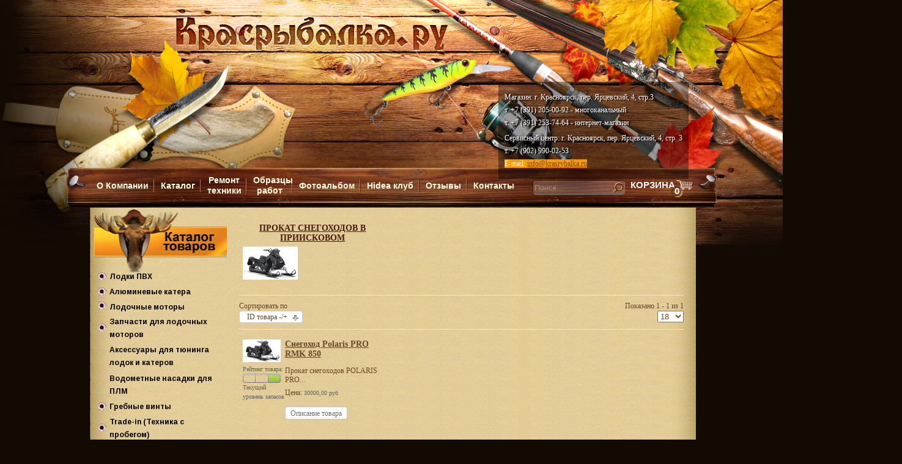

--- FILE ---
content_type: text/html; charset=utf-8
request_url: http://krasrybalka.ru/index.php?option=com_virtuemart&view=category&virtuemart_category_id=0&categorylayout=0&Itemid=328&filter_product=&keyword=&order=DESC
body_size: 10247
content:

<!DOCTYPE html PUBLIC "-//W3C//DTD XHTML 1.0 Strict//EN" "http://www.w3.org/TR/xhtml1/DTD/xhtml1-strict.dtd">
<html xmlns="http://www.w3.org/1999/xhtml" xml:lang="ru-ru" lang="ru-ru" dir="ltr" >
    <head>

<!-- RedHelper -->
<script id="rhlpscrtg" type="text/javascript" charset="utf-8" async="async" 
  src="https://web.redhelper.ru/service/main.js?c=krasrybalka">
</script> 
<!--/Redhelper -->
        <!-- The following JDOC Head tag loads all the header and meta information from your site config and content. -->
        

        <!-- The following line loads the template CSS file located in the template folder. -->
        <link rel="stylesheet" href="/templates/default/css/template.css" type="text/css" />
        <!-- The following four lines load the Blueprint CSS Framework and the template CSS file for right-to-left languages. If you don't want to use these, delete these lines. -->
        
          <script type="text/javascript">
          /*jQuery(function(){
          jQuery("#accordion").accordion({
          navigation: true
          });
          jQuery("#accordion li a").click(function(){
          jQuery.cookie("openItem", jQuery(this).attr("href"));
          });
          jQuery("#accordion li a[href$=`" + jQuery.cookie("openItem") + "`]").addClass("open");
          });   */
        </script>
           <meta http-equiv="content-type" content="text/html; charset=utf-8" />
  <meta name="title" content="ПРОКАТ СНЕГОХОДОВ В ПРИИСКОВОМ" />
  <meta name="generator" content="Joomla! - Open Source Content Management" />
  <title>ПРОКАТ СНЕГОХОДОВ В ПРИИСКОВОМ</title>
  <link href="/index.php?option=com_virtuemart&view=category&virtuemart_category_id=0&Itemid=328" rel="canonical" />
  <link href="/templates/default/favicon.ico" rel="shortcut icon" type="image/vnd.microsoft.icon" />
  <link rel="stylesheet" href="/components/com_virtuemart/assets/css/vmsite-ltr.css" type="text/css" />
  <link rel="stylesheet" href="/components/com_virtuemart/assets/css/jquery.fancybox-1.3.4.css" type="text/css" />
  <link rel="stylesheet" href="/media/system/css/modal.css" type="text/css" />
  <link rel="stylesheet" href="http://krasrybalka.ru/media/jquery/css/colorbox.css" type="text/css" />
  <link rel="stylesheet" href="http://krasrybalka.ru/media/jquery/css/jquery-ui-1.8.18.custom.css" type="text/css" />
  <link rel="stylesheet" href="/modules/mod_accordion_menu/cache/99/c4aa6ed2f2eeef3b2870c6d3ce7742ab.css" type="text/css" />
  <link rel="stylesheet" href="/media/com_finder/css/finder.css" type="text/css" />
  <style type="text/css">

.noscript div#offlajn-accordion-99-1-container dl.level1 dl{
  position: static;
}
.noscript div#offlajn-accordion-99-1-container dl.level1 dd.parent{
  height: auto !important;
  display: block;
  visibility: visible;
}

  </style>
  <script src="/components/com_virtuemart/assets/js/jquery.min.js" type="text/javascript"></script>
  <script src="/components/com_virtuemart/assets/js/jquery.noConflict.js" type="text/javascript"></script>
  <script src="/components/com_virtuemart/assets/js/vmsite.js" type="text/javascript"></script>
  <script src="/components/com_virtuemart/assets/js/fancybox/jquery.fancybox-1.3.4.pack.js" type="text/javascript"></script>
  <script src="/components/com_virtuemart/assets/js/vmprices.js" type="text/javascript"></script>
  <script src="/media/system/js/mootools-core.js" type="text/javascript"></script>
  <script src="/media/system/js/core.js" type="text/javascript"></script>
  <script src="/media/system/js/modal.js" type="text/javascript"></script>
  <script src="http://krasrybalka.ru/media/jquery/js/jquery.cookie.js" type="text/javascript"></script>
  <script src="http://krasrybalka.ru/media/jquery/js/jquery.colorbox.js" type="text/javascript"></script>
  <script src="http://krasrybalka.ru/media/jquery/js/jcarousellite_1.0.1.js" type="text/javascript"></script>
  <script src="http://krasrybalka.ru/media/jquery/js/jquery-ui-1.8.18.custom.min.js" type="text/javascript"></script>
  <script src="/media/system/js/mootools-more.js" type="text/javascript"></script>
  <script src="/modules/mod_accordion_menu/cache/99/03ae47f41cac100ff077df3a98099f94.js" type="text/javascript"></script>
  <script src="/media/com_finder/js/autocompleter.js" type="text/javascript"></script>
  <script type="text/javascript">
//<![CDATA[ 
vmSiteurl = 'http://krasrybalka.ru/' ;
vmLang = '&amp;lang=ru' ;
Virtuemart.addtocart_popup = '1' ; 
usefancy = true;
//]]>

		window.addEvent('domready', function() {

			SqueezeBox.initialize({});
			SqueezeBox.assign($$('a.modal'), {
				parse: 'rel'
			});
		});
jQuery(document).ready(function () {
	jQuery('.orderlistcontainer').hover(
		function() { jQuery(this).find('.orderlist').stop().show()},
		function() { jQuery(this).find('.orderlist').stop().hide()}
	)
});
jQuery.noConflict();jQuery(document).ready(function(){
				
				jQuery('.colorbox').colorbox({});
				jQuery('a[rel="lightbox"]').colorbox({});
				jQuery('.colorboxframe').colorbox({iframe:true, width:"600px", height:"600px"});
				
			});jQuery(document).ready(function(){
				jQuery('.tabs').tabs({});
				jQuery('.tabs1').tabs({});
				jQuery('.tabs2').tabs({});
				
			});
accordionDojo.addOnLoad(accordionDojo, function(){
  var dojo = this;
  dojo.query('.noscript').removeClass('noscript');
  new AccordionMenu({
    node: dojo.byId('offlajn-accordion-99-1'),
    instance: 'offlajn-accordion-99-1',
    classPattern: /off-nav-[0-9]+/,
    mode: 'onclick', 
    interval: '500', 
    level: 1,
    easing:  dojo.fx.easing.cubicInOut,
    accordionmode:  1
  })
});

  </script>

    </head>
        <body>
        <div id="header">
            <div id="logo" onclick="location.href='http://www.krasrybalka.ru'">&nbsp;</div>
            <div id="forback">
            <div id="info">
                		<div class="moduletable">
					

<div class="custom"  >
	<p><span style="color: #ffffff;">Магазин: г. Красноярск, пер. Ярцевский, 4, стр.3</span></p>
<p style="padding-top: 3px;"><span style="color: #ffffff;">т. +7 (391) 205-00-92 - многоканальный</span></p>
<p style="padding-top: 3px;"><span style="color: #ffffff;">т. +7 (391) 253-74-64 - интернет-магазин</span></p>
<p style="padding-top: 7px;"><span style="color: #ffffff;">Сервисный центр: г. Красноярск, пер. Ярцевский, 4, стр. 3</span></p>
<p style="padding-top: 3px;"><span style="color: #ffffff;">т. +7 (902) 990-02-53</span></p>
<p style="padding-top: 3px;"><span style="color: #ffffff; background-color: #ff9900;">E-mail:
 <script type='text/javascript'>
 <!--
 var prefix = '&#109;a' + 'i&#108;' + '&#116;o';
 var path = 'hr' + 'ef' + '=';
 var addy86338 = '&#105;nf&#111;' + '&#64;';
 addy86338 = addy86338 + 'kr&#97;sryb&#97;lk&#97;' + '&#46;' + 'r&#117;';
 document.write('<a ' + path + '\'' + prefix + ':' + addy86338 + '\'>');
 document.write(addy86338);
 document.write('<\/a>');
 //-->\n </script><script type='text/javascript'>
 <!--
 document.write('<span style=\'display: none;\'>');
 //-->
 </script>Этот адрес электронной почты защищен от спам-ботов. У вас должен быть включен JavaScript для просмотра.
 <script type='text/javascript'>
 <!--
 document.write('</');
 document.write('span>');
 //-->
 </script> </span></p></div>
		</div>
	
            </div>
            </div>
        </div>
        <div id="topmenu">
          <div id="tmenu">
          		<div class="moduletable">
					
<ul class="menu">
<li class="item-157"><a href="/index.php?option=com_content&amp;view=article&amp;id=6&amp;Itemid=157" >О Компании</a></li><li class="item-158"><a href="/index.php?option=com_content&amp;view=article&amp;id=5&amp;Itemid=158" >Каталог</a></li><li class="item-159"><a href="/index.php?option=com_content&amp;view=article&amp;id=11&amp;Itemid=159" >Ремонт техники</a></li><li class="item-160"><a href="/index.php?option=com_content&amp;view=article&amp;id=13&amp;Itemid=160" >Образцы работ</a></li><li class="item-161"><a href="/index.php?option=com_phocagallery&amp;view=category&amp;id=0&amp;Itemid=161" >Фотоальбом</a></li><li class="item-162"><a href="/index.php?option=com_kunena&amp;view=listcat&amp;catid=0&amp;Itemid=162" >Hidea клуб</a></li><li class="item-163"><a href="/index.php?option=com_phocaguestbook&amp;view=guestbook&amp;id=1&amp;Itemid=163" >Отзывы</a></li><li class="item-289"><a href="/index.php?option=com_content&amp;view=article&amp;id=12&amp;Itemid=289" >Контакты</a></li></ul>
		</div>
	
          </div>
          <div id="search">
          		<div class="moduletable">
					
<script type="text/javascript">
//<![CDATA[
	window.addEvent('domready', function() {
		var value;

		// Set the input value if not already set.
		if (!document.id('mod-finder-searchword').getProperty('value')) {
			document.id('mod-finder-searchword').setProperty('value', 'Поиск...');
		}

		// Get the current value.
		value = document.id('mod-finder-searchword').getProperty('value');

		// If the current value equals the default value, clear it.
		document.id('mod-finder-searchword').addEvent('focus', function() {
			if (this.getProperty('value') == 'Поиск...') {
				this.setProperty('value', '');
			}
		});

		// If the current value is empty, set the previous value.
		document.id('mod-finder-searchword').addEvent('blur', function() {
			if (!this.getProperty('value')) {
				this.setProperty('value', value);
			}
		});

		document.id('mod-finder-searchform').addEvent('submit', function(e){
			e = new Event(e);
			e.stop();

			// Disable select boxes with no value selected.
			if (document.id('mod-finder-advanced') != null) {
				document.id('mod-finder-advanced').getElements('select').each(function(s){
					if (!s.getProperty('value')) {
						s.setProperty('disabled', 'disabled');
					}
				});
			}

			document.id('mod-finder-searchform').submit();
		});

		/*
		 * This segment of code sets up the autocompleter.
		 */
								var url = '/index.php?option=com_finder&task=suggestions.display&format=json&tmpl=component';
			var ModCompleter = new Autocompleter.Request.JSON(document.id('mod-finder-searchword'), url, {'postVar': 'q'});
			});
//]]>
</script>

<form id="mod-finder-searchform" action="/index.php?option=com_finder&amp;view=search" method="get">
	<div class="finder">
		<input type="text" name="q" id="mod-finder-searchword" class="inputbox" size="17" value="" /><button class="button finder" type="submit">Искать</button>
				<input type="hidden" name="option" value="com_finder" /><input type="hidden" name="view" value="search" /><input type="hidden" name="Itemid" value="328" />	</div>
</form>
		</div>
	
          </div>
          <div id="cart">
          		<div class="moduletable">
					
<!-- Virtuemart 2 Ajax Card -->
<div class="vmCartModule " id="vmCartModule">
                                                      
<a  href="/index.php?option=com_virtuemart&amp;view=cart&amp;Itemid=328"><div class="total_products"><div class="mod_cartvm">КОРЗИНА<div class="mod_cartvmtotal">0</div></div> </div></a>
<div class="show_cart"rel="nofollow" style="display:none;">
	</div>
<div style="clear:both;"></div>

<noscript>
Пожалуйста, подождите</noscript>
</div>

		</div>
	
          </div>
        </div>
        <div id="wrapper">
            <div class="center">
                <div id="left">
                <div class="ctlg" onclick="location.href='/index.php?option=com_content&view=article&id=5&Itemid=158'">&nbsp;</div>
                    		<div class="moduletable">
					<div class="noscript">
<div id="offlajn-accordion-99-1-container">
  <div class="offlajn-accordion-99-1-container-inner">
        <div style="overflow: hidden; position: relative;">
    <dl id="offlajn-accordion-99-1" class="level1">
  <dt class="level1 off-nav-192 parent   first">
    <span class="inner">
      <span>Лодки ПВХ</span>    </span>
  </dt>
  <dd class="level1 off-nav-192 parent   first">
    <dl  class="level2">
  <dt class="level2 off-nav-319 parent   first last">
    <span class="inner">
      <span>Лодки Флагман</span>    </span>
  </dt>
  <dd class="level2 off-nav-319 parent   first last">
    <dl  class="level3">
  <dt class="level3 off-nav-231 notparent   first">
    <span class="inner">
      <a href="/index.php?option=com_virtuemart&amp;view=category&amp;virtuemart_category_id=72&amp;categorylayout=0&amp;Itemid=231"><span>Лодки Флагман НДНД</span></a>    </span>
  </dt>
  <dd class="level3 off-nav-231 notparent   first">
      </dd>
    <dt class="level3 off-nav-273 notparent  ">
    <span class="inner">
      <a href="/index.php?option=com_virtuemart&amp;view=category&amp;virtuemart_category_id=125&amp;categorylayout=0&amp;Itemid=273"><span>Двухкорпусные лодки НДНД</span></a>    </span>
  </dt>
  <dd class="level3 off-nav-273 notparent  ">
      </dd>
    <dt class="level3 off-nav-274 notparent  ">
    <span class="inner">
      <a href="/index.php?option=com_virtuemart&amp;view=category&amp;virtuemart_category_id=127&amp;categorylayout=0&amp;Itemid=274"><span>Водомётные лодки Флагман НДНД</span></a>    </span>
  </dt>
  <dd class="level3 off-nav-274 notparent  ">
      </dd>
    <dt class="level3 off-nav-275 notparent   last">
    <span class="inner">
      <a href="/index.php?option=com_virtuemart&amp;view=category&amp;virtuemart_category_id=128&amp;categorylayout=0&amp;Itemid=275"><span>Надувные катамараны Флагман НДНД</span></a>    </span>
  </dt>
  <dd class="level3 off-nav-275 notparent   last">
      </dd>
  </dl></dd>
</dl></dd>
  <dt class="level1 off-nav-188 parent  ">
    <span class="inner">
      <span>Алюминевые катера</span>    </span>
  </dt>
  <dd class="level1 off-nav-188 parent  ">
    <dl  class="level2">
  <dt class="level2 off-nav-316 notparent   first last">
    <span class="inner">
      <a href="/index.php?option=com_virtuemart&amp;view=category&amp;virtuemart_category_id=67&amp;categorylayout=0&amp;Itemid=316"><span>Моторныe лодки QUINTREX</span></a>    </span>
  </dt>
  <dd class="level2 off-nav-316 notparent   first last">
      </dd>
  </dl></dd>
  <dt class="level1 off-nav-183 parent  ">
    <span class="inner">
      <span>Лодочные моторы</span>    </span>
  </dt>
  <dd class="level1 off-nav-183 parent  ">
    <dl  class="level2">
  <dt class="level2 off-nav-184 parent   first">
    <span class="inner">
      <span>Подвесные лодочные моторы Hidea</span>    </span>
  </dt>
  <dd class="level2 off-nav-184 parent   first">
    <dl  class="level3">
  <dt class="level3 off-nav-185 notparent   first">
    <span class="inner">
      <a href="/index.php?option=com_virtuemart&amp;view=category&amp;virtuemart_category_id=15&amp;categorylayout=0&amp;Itemid=185"><span>2-хтактные</span></a>    </span>
  </dt>
  <dd class="level3 off-nav-185 notparent   first">
      </dd>
    <dt class="level3 off-nav-186 notparent   last">
    <span class="inner">
      <a href="/index.php?option=com_virtuemart&amp;view=category&amp;virtuemart_category_id=16&amp;Itemid=186"><span>4-хтактные</span></a>    </span>
  </dt>
  <dd class="level3 off-nav-186 notparent   last">
      </dd>
  </dl></dd>
  <dt class="level2 off-nav-223 parent  ">
    <span class="inner">
      <span>Подвесные лодочные моторы Mercury</span>    </span>
  </dt>
  <dd class="level2 off-nav-223 parent  ">
    <dl  class="level3">
  <dt class="level3 off-nav-228 notparent   first">
    <span class="inner">
      <a href="/index.php?option=com_virtuemart&amp;view=category&amp;virtuemart_category_id=46&amp;categorylayout=0&amp;Itemid=228"><span>2-хтактные</span></a>    </span>
  </dt>
  <dd class="level3 off-nav-228 notparent   first">
      </dd>
    <dt class="level3 off-nav-227 notparent  ">
    <span class="inner">
      <a href="/index.php?option=com_virtuemart&amp;view=category&amp;virtuemart_category_id=47&amp;categorylayout=0&amp;Itemid=227"><span>4-хтактные</span></a>    </span>
  </dt>
  <dd class="level3 off-nav-227 notparent  ">
      </dd>
    <dt class="level3 off-nav-232 notparent  ">
    <span class="inner">
      <a href="/index.php?option=com_virtuemart&amp;view=category&amp;virtuemart_category_id=74&amp;categorylayout=0&amp;Itemid=232"><span>SeaPro</span></a>    </span>
  </dt>
  <dd class="level3 off-nav-232 notparent  ">
      </dd>
    <dt class="level3 off-nav-226 notparent  ">
    <span class="inner">
      <a href="/index.php?option=com_virtuemart&amp;view=category&amp;virtuemart_category_id=49&amp;categorylayout=0&amp;Itemid=226"><span>Jet</span></a>    </span>
  </dt>
  <dd class="level3 off-nav-226 notparent  ">
      </dd>
    <dt class="level3 off-nav-225 notparent  ">
    <span class="inner">
      <a href="/index.php?option=com_virtuemart&amp;view=category&amp;virtuemart_category_id=48&amp;categorylayout=0&amp;Itemid=225"><span>OptiMax</span></a>    </span>
  </dt>
  <dd class="level3 off-nav-225 notparent  ">
      </dd>
    <dt class="level3 off-nav-224 notparent   last">
    <span class="inner">
      <a href="/index.php?option=com_virtuemart&amp;view=category&amp;virtuemart_category_id=50&amp;categorylayout=0&amp;Itemid=224"><span>Verado</span></a>    </span>
  </dt>
  <dd class="level3 off-nav-224 notparent   last">
      </dd>
  </dl></dd>
  <dt class="level2 off-nav-261 notparent  ">
    <span class="inner">
      <a href="/index.php?option=com_virtuemart&amp;view=category&amp;virtuemart_category_id=120&amp;categorylayout=0&amp;Itemid=261"><span>Электромоторы</span></a>    </span>
  </dt>
  <dd class="level2 off-nav-261 notparent  ">
      </dd>
    <dt class="level2 off-nav-264 parent   last">
    <span class="inner">
      <span>Yamaxa/Hidea 9.9-15 л.с</span>    </span>
  </dt>
  <dd class="level2 off-nav-264 parent   last">
    <dl  class="level3">
  <dt class="level3 off-nav-265 notparent   first last">
    <span class="inner">
      <a href="/index.php?option=com_virtuemart&amp;view=category&amp;virtuemart_category_id=123&amp;categorylayout=0&amp;Itemid=265"><span>Редуктор</span></a>    </span>
  </dt>
  <dd class="level3 off-nav-265 notparent   first last">
      </dd>
  </dl></dd>
</dl></dd>
  <dt class="level1 off-nav-202 parent  ">
    <span class="inner">
      <span>Запчасти для лодочных моторов</span>    </span>
  </dt>
  <dd class="level1 off-nav-202 parent  ">
    <dl  class="level2">
  <dt class="level2 off-nav-203 notparent   first">
    <span class="inner">
      <a href="/index.php?option=com_virtuemart&amp;view=category&amp;virtuemart_category_id=28&amp;Itemid=203"><span>Силовая установка</span></a>    </span>
  </dt>
  <dd class="level2 off-nav-203 notparent   first">
      </dd>
    <dt class="level2 off-nav-204 notparent  ">
    <span class="inner">
      <a href="/index.php?option=com_virtuemart&amp;view=category&amp;virtuemart_category_id=29&amp;Itemid=204"><span>Редуктор</span></a>    </span>
  </dt>
  <dd class="level2 off-nav-204 notparent  ">
      </dd>
    <dt class="level2 off-nav-205 notparent  ">
    <span class="inner">
      <a href="/index.php?option=com_virtuemart&amp;view=category&amp;virtuemart_category_id=30&amp;Itemid=205"><span>Электрическая часть</span></a>    </span>
  </dt>
  <dd class="level2 off-nav-205 notparent  ">
      </dd>
    <dt class="level2 off-nav-206 notparent  ">
    <span class="inner">
      <a href="/index.php?option=com_virtuemart&amp;view=category&amp;virtuemart_category_id=31&amp;Itemid=206"><span>Облицовка</span></a>    </span>
  </dt>
  <dd class="level2 off-nav-206 notparent  ">
      </dd>
    <dt class="level2 off-nav-314 notparent   last">
    <span class="inner">
      <a href="/index.php?option=com_virtuemart&amp;view=category&amp;virtuemart_category_id=172&amp;categorylayout=0&amp;Itemid=314"><span>Контроллеры газ-реверс</span></a>    </span>
  </dt>
  <dd class="level2 off-nav-314 notparent   last">
      </dd>
  </dl></dd>
  <dt class="level1 off-nav-208 notparent  ">
    <span class="inner">
      <a href="/index.php?option=com_virtuemart&amp;view=category&amp;virtuemart_category_id=11&amp;Itemid=208"><span>Аксессуары для тюнинга лодок и катеров</span></a>    </span>
  </dt>
  <dd class="level1 off-nav-208 notparent  ">
      </dd>
    <dt class="level1 off-nav-230 notparent  ">
    <span class="inner">
      <a href="/index.php?option=com_virtuemart&amp;view=category&amp;virtuemart_category_id=53&amp;categorylayout=0&amp;Itemid=230"><span>Водометные насадки для ПЛМ</span></a>    </span>
  </dt>
  <dd class="level1 off-nav-230 notparent  ">
      </dd>
    <dt class="level1 off-nav-209 parent  ">
    <span class="inner">
      <span>Гребные винты</span>    </span>
  </dt>
  <dd class="level1 off-nav-209 parent  ">
    <dl  class="level2">
  <dt class="level2 off-nav-247 parent   first">
    <span class="inner">
      <span>винты для Mercury</span>    </span>
  </dt>
  <dd class="level2 off-nav-247 parent   first">
    <dl  class="level3">
  <dt class="level3 off-nav-305 notparent   first">
    <span class="inner">
      <a href="/index.php?option=com_virtuemart&amp;view=category&amp;virtuemart_category_id=162&amp;categorylayout=0&amp;Itemid=305"><span>5 лс</span></a>    </span>
  </dt>
  <dd class="level3 off-nav-305 notparent   first">
      </dd>
    <dt class="level3 off-nav-255 notparent  ">
    <span class="inner">
      <a href="/index.php?option=com_virtuemart&amp;view=category&amp;virtuemart_category_id=111&amp;categorylayout=0&amp;Itemid=255"><span>9.9---15 л.с</span></a>    </span>
  </dt>
  <dd class="level3 off-nav-255 notparent  ">
      </dd>
    <dt class="level3 off-nav-307 notparent  ">
    <span class="inner">
      <a href="/index.php?option=com_virtuemart&amp;view=category&amp;virtuemart_category_id=164&amp;categorylayout=0&amp;Itemid=307"><span>18-20 лс</span></a>    </span>
  </dt>
  <dd class="level3 off-nav-307 notparent  ">
      </dd>
    <dt class="level3 off-nav-308 notparent  ">
    <span class="inner">
      <a href="/index.php?option=com_virtuemart&amp;view=category&amp;virtuemart_category_id=165&amp;categorylayout=0&amp;Itemid=308"><span>20-35 лс</span></a>    </span>
  </dt>
  <dd class="level3 off-nav-308 notparent  ">
      </dd>
    <dt class="level3 off-nav-313 notparent   last">
    <span class="inner">
      <a href="/index.php?option=com_virtuemart&amp;view=category&amp;virtuemart_category_id=171&amp;categorylayout=0&amp;Itemid=313"><span>50---130 лс</span></a>    </span>
  </dt>
  <dd class="level3 off-nav-313 notparent   last">
      </dd>
  </dl></dd>
  <dt class="level2 off-nav-246 parent  ">
    <span class="inner">
      <span>винты для Yamaxa</span>    </span>
  </dt>
  <dd class="level2 off-nav-246 parent  ">
    <dl  class="level3">
  <dt class="level3 off-nav-306 notparent   first">
    <span class="inner">
      <a href="/index.php?option=com_virtuemart&amp;view=category&amp;virtuemart_category_id=163&amp;categorylayout=0&amp;Itemid=306"><span>2,5-5 лс</span></a>    </span>
  </dt>
  <dd class="level3 off-nav-306 notparent   first">
      </dd>
    <dt class="level3 off-nav-257 notparent  ">
    <span class="inner">
      <a href="/index.php?option=com_virtuemart&amp;view=category&amp;virtuemart_category_id=115&amp;categorylayout=0&amp;Itemid=257"><span>6-9,9 л.с.</span></a>    </span>
  </dt>
  <dd class="level3 off-nav-257 notparent  ">
      </dd>
    <dt class="level3 off-nav-304 notparent  ">
    <span class="inner">
      <a href="/index.php?option=com_virtuemart&amp;view=category&amp;virtuemart_category_id=161&amp;categorylayout=0&amp;Itemid=304"><span>9.9-15 лс</span></a>    </span>
  </dt>
  <dd class="level3 off-nav-304 notparent  ">
      </dd>
    <dt class="level3 off-nav-260 notparent  ">
    <span class="inner">
      <a href="/index.php?option=com_virtuemart&amp;view=category&amp;virtuemart_category_id=119&amp;categorylayout=0&amp;Itemid=260"><span>9,9-20 л.с.</span></a>    </span>
  </dt>
  <dd class="level3 off-nav-260 notparent  ">
      </dd>
    <dt class="level3 off-nav-262 notparent  ">
    <span class="inner">
      <a href="/index.php?option=com_virtuemart&amp;view=category&amp;virtuemart_category_id=121&amp;categorylayout=0&amp;Itemid=262"><span>20-30 л.c</span></a>    </span>
  </dt>
  <dd class="level3 off-nav-262 notparent  ">
      </dd>
    <dt class="level3 off-nav-263 notparent  ">
    <span class="inner">
      <a href="/index.php?option=com_virtuemart&amp;view=category&amp;virtuemart_category_id=122&amp;categorylayout=0&amp;Itemid=263"><span>30-60 л.с</span></a>    </span>
  </dt>
  <dd class="level3 off-nav-263 notparent  ">
      </dd>
    <dt class="level3 off-nav-310 notparent  ">
    <span class="inner">
      <a href="/index.php?option=com_virtuemart&amp;view=category&amp;virtuemart_category_id=168&amp;categorylayout=0&amp;Itemid=310"><span>50-130 лс</span></a>    </span>
  </dt>
  <dd class="level3 off-nav-310 notparent  ">
      </dd>
    <dt class="level3 off-nav-311 notparent   last">
    <span class="inner">
      <a href="/index.php?option=com_virtuemart&amp;view=category&amp;virtuemart_category_id=169&amp;categorylayout=0&amp;Itemid=311"><span>150-300 лс</span></a>    </span>
  </dt>
  <dd class="level3 off-nav-311 notparent   last">
      </dd>
  </dl></dd>
  <dt class="level2 off-nav-248 notparent  ">
    <span class="inner">
      <a href="/index.php?option=com_virtuemart&amp;view=category&amp;virtuemart_category_id=113&amp;categorylayout=0&amp;Itemid=248"><span>винты для Tohatsu</span></a>    </span>
  </dt>
  <dd class="level2 off-nav-248 notparent  ">
      </dd>
    <dt class="level2 off-nav-309 parent   last">
    <span class="inner">
      <span>винты для SUZUKI</span>    </span>
  </dt>
  <dd class="level2 off-nav-309 parent   last">
    <dl  class="level3">
  <dt class="level3 off-nav-312 notparent   first last">
    <span class="inner">
      <a href="/index.php?option=com_virtuemart&amp;view=category&amp;virtuemart_category_id=170&amp;categorylayout=0&amp;Itemid=312"><span>8-20 лс</span></a>    </span>
  </dt>
  <dd class="level3 off-nav-312 notparent   first last">
      </dd>
  </dl></dd>
</dl></dd>
  <dt class="level1 off-nav-277 parent  ">
    <span class="inner">
      <span>Trade-in (Техника с пробегом)</span>    </span>
  </dt>
  <dd class="level1 off-nav-277 parent  ">
    <dl  class="level2">
  <dt class="level2 off-nav-288 notparent   first last">
    <span class="inner">
      <a href="/index.php?option=com_virtuemart&amp;view=category&amp;virtuemart_category_id=73&amp;categorylayout=0&amp;Itemid=288"><span>Лодочные моторы с пробегом</span></a>    </span>
  </dt>
  <dd class="level2 off-nav-288 notparent   first last">
      </dd>
  </dl></dd>
  <dt class="level1 off-nav-235 notparent  ">
    <span class="inner">
      <a href="/index.php?option=com_virtuemart&amp;view=category&amp;virtuemart_category_id=76&amp;categorylayout=0&amp;Itemid=235"><span>Лодочные прицепы</span></a>    </span>
  </dt>
  <dd class="level1 off-nav-235 notparent  ">
      </dd>
    <dt class="level1 off-nav-238 parent  ">
    <span class="inner">
      <span>Аксессуары для Снегоходов</span>    </span>
  </dt>
  <dd class="level1 off-nav-238 parent  ">
    <dl  class="level2">
  <dt class="level2 off-nav-239 notparent   first">
    <span class="inner">
      <a href="/index.php?option=com_virtuemart&amp;view=category&amp;virtuemart_category_id=99&amp;categorylayout=0&amp;Itemid=239"><span>Накладки на лыжи</span></a>    </span>
  </dt>
  <dd class="level2 off-nav-239 notparent   first">
      </dd>
    <dt class="level2 off-nav-245 notparent   last">
    <span class="inner">
      <a href="/index.php?option=com_virtuemart&amp;view=category&amp;virtuemart_category_id=97&amp;categorylayout=default&amp;Itemid=245"><span>Кофры</span></a>    </span>
  </dt>
  <dd class="level2 off-nav-245 notparent   last">
      </dd>
  </dl></dd>
  <dt class="level1 off-nav-207 parent  ">
    <span class="inner">
      <span>З/ч для мототехники Polaris</span>    </span>
  </dt>
  <dd class="level1 off-nav-207 parent  ">
    <dl  class="level2">
  <dt class="level2 off-nav-295 notparent   first">
    <span class="inner">
      <a href="/index.php?option=com_virtuemart&amp;view=category&amp;virtuemart_category_id=147&amp;categorylayout=0&amp;Itemid=295"><span>З/ч для снегоходов</span></a>    </span>
  </dt>
  <dd class="level2 off-nav-295 notparent   first">
      </dd>
    <dt class="level2 off-nav-296 notparent  ">
    <span class="inner">
      <a href="/index.php?option=com_virtuemart&amp;view=category&amp;virtuemart_category_id=148&amp;categorylayout=0&amp;Itemid=296"><span>З/ч для квадроциклов</span></a>    </span>
  </dt>
  <dd class="level2 off-nav-296 notparent  ">
      </dd>
    <dt class="level2 off-nav-297 notparent  ">
    <span class="inner">
      <a href="/index.php?option=com_virtuemart&amp;view=category&amp;virtuemart_category_id=149&amp;categorylayout=0&amp;Itemid=297"><span>З/ч для мотовездеходов Ranger</span></a>    </span>
  </dt>
  <dd class="level2 off-nav-297 notparent  ">
      </dd>
    <dt class="level2 off-nav-298 notparent   last">
    <span class="inner">
      <a href="/index.php?option=com_virtuemart&amp;view=category&amp;virtuemart_category_id=150&amp;categorylayout=0&amp;Itemid=298"><span>З/ч для мотовездеходов RZR</span></a>    </span>
  </dt>
  <dd class="level2 off-nav-298 notparent   last">
      </dd>
  </dl></dd>
  <dt class="level1 off-nav-328 notparent  active">
    <span class="inner">
      <a href="http://krasrybalka.ru/"><span>ПРОКАТ СНЕГОХОДОВ В ПРИИСКОВОМ</span></a>    </span>
  </dt>
  <dd class="level1 off-nav-328 notparent  active">
      </dd>
    <dt class="level1 off-nav-324 parent  ">
    <span class="inner">
      <span>Снегоходы</span>    </span>
  </dt>
  <dd class="level1 off-nav-324 parent  ">
    <dl  class="level2">
  <dt class="level2 off-nav-322 notparent   first">
    <span class="inner">
      <a href="/index.php?option=com_virtuemart&amp;view=category&amp;virtuemart_category_id=0&amp;categorylayout=0&amp;Itemid=322"><span>Снегоходы BRP</span></a>    </span>
  </dt>
  <dd class="level2 off-nav-322 notparent   first">
      </dd>
    <dt class="level2 off-nav-280 notparent   last">
    <span class="inner">
      <a href="/index.php?option=com_virtuemart&amp;view=category&amp;virtuemart_category_id=185&amp;categorylayout=0&amp;Itemid=280"><span>Снегоходы POLARIS</span></a>    </span>
  </dt>
  <dd class="level2 off-nav-280 notparent   last">
      </dd>
  </dl></dd>
  <dt class="level1 off-nav-325 parent  ">
    <span class="inner">
      <span>Квадроциклы</span>    </span>
  </dt>
  <dd class="level1 off-nav-325 parent  ">
    <dl  class="level2">
  <dt class="level2 off-nav-242 parent   first">
    <span class="inner">
      <span>Квадроциклы POLARIS</span>    </span>
  </dt>
  <dd class="level2 off-nav-242 parent   first">
    <dl  class="level3">
  <dt class="level3 off-nav-301 notparent   first">
    <span class="inner">
      <a href="/index.php?option=com_virtuemart&amp;view=category&amp;virtuemart_category_id=152&amp;categorylayout=0&amp;Itemid=301"><span>Мотовездеходы General </span></a>    </span>
  </dt>
  <dd class="level3 off-nav-301 notparent   first">
      </dd>
    <dt class="level3 off-nav-302 notparent  ">
    <span class="inner">
      <a href="/index.php?option=com_virtuemart&amp;view=category&amp;virtuemart_category_id=153&amp;categorylayout=0&amp;Itemid=302"><span>Мотовездеходы Ranger</span></a>    </span>
  </dt>
  <dd class="level3 off-nav-302 notparent  ">
      </dd>
    <dt class="level3 off-nav-300 notparent   last">
    <span class="inner">
      <a href="/index.php?option=com_virtuemart&amp;view=category&amp;virtuemart_category_id=151&amp;categorylayout=0&amp;Itemid=300"><span>Мотовездеходы RZR </span></a>    </span>
  </dt>
  <dd class="level3 off-nav-300 notparent   last">
      </dd>
  </dl></dd>
  <dt class="level2 off-nav-321 notparent   last">
    <span class="inner">
      <a href="/index.php?option=com_virtuemart&amp;view=category&amp;virtuemart_category_id=0&amp;categorylayout=0&amp;Itemid=321"><span>Квадроциклы BRP</span></a>    </span>
  </dt>
  <dd class="level2 off-nav-321 notparent   last">
      </dd>
  </dl></dd>
  <dt class="level1 off-nav-323 parent   last">
    <span class="inner">
      <span>Одежда и экипировка</span>    </span>
  </dt>
  <dd class="level1 off-nav-323 parent   last">
    <dl  class="level2">
  <dt class="level2 off-nav-278 notparent   first">
    <span class="inner">
      <a href="/index.php?option=com_virtuemart&amp;view=category&amp;virtuemart_category_id=182&amp;categorylayout=0&amp;Itemid=278"><span>Одежда и экипировка KLIM</span></a>    </span>
  </dt>
  <dd class="level2 off-nav-278 notparent   first">
      </dd>
    <dt class="level2 off-nav-294 notparent  ">
    <span class="inner">
      <a href="/index.php?option=com_virtuemart&amp;view=category&amp;virtuemart_category_id=182&amp;categorylayout=0&amp;Itemid=294"><span>Одежда и экипировка Polaris</span></a>    </span>
  </dt>
  <dd class="level2 off-nav-294 notparent  ">
      </dd>
    <dt class="level2 off-nav-326 notparent  ">
    <span class="inner">
      <a href="/index.php?option=com_virtuemart&amp;view=category&amp;virtuemart_category_id=0&amp;categorylayout=0&amp;Itemid=326"><span>Одежда и экипировка FXR</span></a>    </span>
  </dt>
  <dd class="level2 off-nav-326 notparent  ">
      </dd>
    <dt class="level2 off-nav-327 notparent  ">
    <span class="inner">
      <a href="/index.php?option=com_virtuemart&amp;view=category&amp;virtuemart_category_id=0&amp;categorylayout=0&amp;Itemid=327"><span>Одежда и экипировка Dragonfly</span></a>    </span>
  </dt>
  <dd class="level2 off-nav-327 notparent  ">
      </dd>
    <dt class="level2 off-nav-329 notparent   last">
    <span class="inner">
      <a href="/index.php?option=com_virtuemart&amp;view=category&amp;virtuemart_category_id=0&amp;categorylayout=0&amp;Itemid=329"><span>Одежда и экипировка 509</span></a>    </span>
  </dt>
  <dd class="level2 off-nav-329 notparent   last">
      </dd>
  </dl>
    </div>
  </div>
</div></div>
		</div>
			<div class="moduletable">
					

<div class="custom"  >
	<p><a href="index.php?option=com_content&amp;view=article&amp;id=10"><img src="images/oplat.png" border="0" alt="Оплата и доставка" width="225" height="69" /></a></p></div>
		</div>
			<div class="moduletable">
					

<div class="custom"  >
	<p><a href="http://www.sib-hf.net" target="_blank"><img src="images/sib-hf.png" border="0" alt="" /></a></p></div>
		</div>
	
                   
                </div>
                <div id="component">
                    
<div id="system-message-container">
</div>
                    <div class="category_description">
	</div>

		<div class="category-view">

					<div class="row">
							<div class="category floatleft width33 vertical-separator">
					<div class="spacer">
						<h2>
							<a href="/index.php?option=com_virtuemart&view=category&virtuemart_category_id=187&Itemid=328" title="ПРОКАТ СНЕГОХОДОВ В ПРИИСКОВОМ">
								ПРОКАТ СНЕГОХОДОВ В ПРИИСКОВОМ								<br/>
								<img src="/images/stories/virtuemart/category/resized/polaris-pro-rmk-850_90x90.jpg" alt="polaris-pro-rmk-850"  />							</a>
						</h2>
					</div>
				</div>
							<div class="clear"></div>
		</div>
		</div>

	<div class="browse-view">

<div class="orderby-displaynumber">
	<div class="width70 floatleft">
		<div class="orderlistcontainer"><div class="title">Сортировать по</div><div class="activeOrder"><a title="-/+" href="/index.php?option=com_virtuemart&view=category&virtuemart_category_id=0&categorylayout=0&Itemid=328&filter_product=&keyword=">ID товара -/+</a></div><div class="orderlist"><div><a title="Артикул" href="/index.php?option=com_virtuemart&view=category&virtuemart_category_id=0&categorylayout=0&Itemid=328&filter_product=&keyword=&orderby=product_sku">Артикул</a></div><div><a title="Категория" href="/index.php?option=com_virtuemart&view=category&virtuemart_category_id=0&categorylayout=0&Itemid=328&filter_product=&keyword=&orderby=category_name">Категория</a></div><div><a title="Название производителя" href="/index.php?option=com_virtuemart&view=category&virtuemart_category_id=0&categorylayout=0&Itemid=328&filter_product=&keyword=&orderby=mf_name">Название производителя</a></div><div><a title="Название товара" href="/index.php?option=com_virtuemart&view=category&virtuemart_category_id=0&categorylayout=0&Itemid=328&filter_product=&keyword=&orderby=product_name">Название товара</a></div></div></div>			</div>
	<div class="width30 floatright display-number">
Показано 1 - 1 из 1<br/><select name="" class="inputbox" size="1" onchange="window.top.location.href=this.options[this.selectedIndex].value">
	<option value="/index.php?option=com_virtuemart&amp;view=category&amp;virtuemart_category_id=0&amp;categorylayout=0&amp;Itemid=328&amp;filter_product=&amp;keyword=&amp;order=DESC&amp;limit=15">15</option>
	<option value="/index.php?option=com_virtuemart&amp;view=category&amp;virtuemart_category_id=0&amp;categorylayout=0&amp;Itemid=328&amp;filter_product=&amp;keyword=&amp;order=DESC&amp;limit=18" selected="selected">18</option>
	<option value="/index.php?option=com_virtuemart&amp;view=category&amp;virtuemart_category_id=0&amp;categorylayout=0&amp;Itemid=328&amp;filter_product=&amp;keyword=&amp;order=DESC&amp;limit=30">30</option>
	<option value="/index.php?option=com_virtuemart&amp;view=category&amp;virtuemart_category_id=0&amp;categorylayout=0&amp;Itemid=328&amp;filter_product=&amp;keyword=&amp;order=DESC&amp;limit=60">60</option>
	<option value="/index.php?option=com_virtuemart&amp;view=category&amp;virtuemart_category_id=0&amp;categorylayout=0&amp;Itemid=328&amp;filter_product=&amp;keyword=&amp;order=DESC&amp;limit=150">150</option>
</select>
</div>
	<div class="vm-pagination">
				<span style="float:right"></span>
	</div>

	<div class="clear"></div>
</div> <!-- end of orderby-displaynumber -->

<h1></h1>

		<div class="row">
			<div class="product floatleft width33 vertical-separator">
			<div class="spacer">
				<div class="width30 floatleft center">
				    <a title="Снегоход Polaris PRO RMK 850" rel="vm-additional-images" href="/index.php?option=com_virtuemart&view=productdetails&virtuemart_product_id=1071&virtuemart_category_id=187&Itemid=328">
						<img src="/images/stories/virtuemart/product/resized/polaris-pro-rmk-850_90x90.jpg" alt="polaris-pro-rmk-850" class="browseProductImage" />					 </a>

					<!-- The "Average Customer Rating" Part -->
										<span class="contentpagetitle">Рейтинг товара:</span>
					<br/>
										 											<!-- 						if (!VmConfig::get('use_as_catalog') and !(VmConfig::get('stockhandle','none')=='none')){?> -->
						<div class="paddingtop8">
							<span class="vmicon vm2-normalstock" title="У нас достаточный запас данного товара"></span>
							<span class="stock-level">Текущий уровень запасов</span>
						</div>
										</div>

				<div class="width70 floatright">

					<h2><a href="/index.php?option=com_virtuemart&view=productdetails&virtuemart_product_id=1071&virtuemart_category_id=187&Itemid=328" >Снегоход Polaris PRO RMK 850</a></h2>

											<p class="product_s_desc">
							Прокат снегоходов POLARIS PRO...						</p>
						
					<div class="product-price marginbottom12" id="productPrice1071">
						<div class="PricevariantModification" style="display : none;" >Модификатор цены: <span class="PricevariantModification" ></span></div><div class="price-crossed" ><div class="PricebasePriceWithTax" style="display : none;" >Основная цена с НДС: <span class="PricebasePriceWithTax" ></span></div></div><div class="PricesalesPriceWithDiscount" style="display : none;" >Цена со скидкой: <span class="PricesalesPriceWithDiscount" ></span></div><div class="PricesalesPrice" style="display : block;" >Цена: <span class="PricesalesPrice" >30000,00 руб</span></div><div class="PricepriceWithoutTax" style="display : block;" >Цена без скидки: <span class="PricepriceWithoutTax" >30000,00 руб</span></div><div class="PricediscountAmount" style="display : none;" >Скидка: <span class="PricediscountAmount" ></span></div><div class="PricetaxAmount" style="display : none;" >Сумма налога: <span class="PricetaxAmount" ></span></div>
					</div>

					<p>
						<a href="/index.php?option=com_virtuemart&view=productdetails&virtuemart_product_id=1071&virtuemart_category_id=187&Itemid=328" title="Снегоход Polaris PRO RMK 850" class="product-details">Описание товара</a>					</p>

				</div>
				<div class="clear"></div>
			</div>
			<!-- end of spacer -->
		</div> <!-- end of product -->
					<div class="clear"></div>
   </div> <!-- end of row -->
			
<div class="vm-pagination"><span style="float:right"></span></div>

	</div><!-- end browse-view -->                                                                                                                                                                                                                                                                                                                                                                                                                                                                                                                                                                                                                                                                                                                                                                                                                                                                                                                                                                                                                                                                                                                                                                                                                                                                                                                                                                                                                                                                                                                                                                                                                                                                                                                                                                                                                                                                                                                                                                                                                                                                                     <div style="position:absolute; left:-9999px;"><a href="http://kreditomat.ru">Кредит наличными в Екатеринбурге</a><a href="http://kreditbankonline.ru">Кредит наличными в Тюмене</a></div>
                    
                </div>                
            </div>    
            
        </div>
    
        <div id="backgroundbottom"> 
        <div id="footer">		<div class="moduletable">
					

<div class="custom"  >
	<div style="float: left;">
<table border="0">
<tbody>
<tr>
<td style="color: #ffe096; vertical-align: bottom; text-align: left;">8-(391)2-28-55-43<br />E-mail:
 <script type='text/javascript'>
 <!--
 var prefix = '&#109;a' + 'i&#108;' + '&#116;o';
 var path = 'hr' + 'ef' + '=';
 var addy59887 = '&#105;nf&#111;' + '&#64;';
 addy59887 = addy59887 + 'kr&#97;sryb&#97;lk&#97;' + '&#46;' + 'r&#117;';
 document.write('<a ' + path + '\'' + prefix + ':' + addy59887 + '\'>');
 document.write(addy59887);
 document.write('<\/a>');
 //-->\n </script><script type='text/javascript'>
 <!--
 document.write('<span style=\'display: none;\'>');
 //-->
 </script>Этот адрес электронной почты защищен от спам-ботов. У вас должен быть включен JavaScript для просмотра.
 <script type='text/javascript'>
 <!--
 document.write('</');
 document.write('span>');
 //-->
 </script></td>
<td style="text-align: left;"><img src="images/visa.gif" border="0" alt="Credit Card" width="162" height="26" /></td>
<td style="text-align: left;"><a href="http://www.bylkov.ru" target="_blank"><img src="images/partner.gif" border="0" alt="Рыбалка в Сибири" width="53" height="31" /></a></td>
<td style="text-align: left;"><!-- Yandex.Metrika informer --> <a href="https://metrika.yandex.ru/stat/?id=22712479&amp;from=informer" target="_blank" rel="nofollow"><img class="ym-advanced-informer" src="https://informer.yandex.ru/informer/22712479/3_1_FFFFFFFF_EFEFEFFF_0_pageviews" border="0" alt="Яндекс.Метрика" title="Яндекс.Метрика: данные за сегодня (просмотры, визиты и уникальные посетители)" style="width: 88px; height: 31px; border: 0;" data-cid="22712479" data-lang="ru" /></a> <!-- /Yandex.Metrika informer --></td>
</tr>
</tbody>
</table>
</div>
<div style="float: left; width: 115px; height: 31px; text-align: left;"><br /><noscript>&amp;amp;amp;amp;amp;amp;amp;amp;amp;amp;amp;amp;amp;amp;amp;amp;amp;amp;amp;amp;lt;div&amp;amp;amp;amp;amp;amp;amp;amp;amp;amp;amp;amp;amp;amp;amp;amp;amp;amp;amp;amp;gt;&amp;amp;amp;amp;amp;amp;amp;amp;amp;amp;amp;amp;amp;amp;amp;amp;amp;amp;amp;amp;lt;img src="//mc.yandex.ru/watch/22712479" style="position:absolute; left:-9999px;" alt="" /&amp;amp;amp;amp;amp;amp;amp;amp;amp;amp;amp;amp;amp;amp;amp;amp;amp;amp;amp;amp;gt;&amp;amp;amp;amp;amp;amp;amp;amp;amp;amp;amp;amp;amp;amp;amp;amp;amp;amp;amp;amp;lt;/div&amp;amp;amp;amp;amp;amp;amp;amp;amp;amp;amp;amp;amp;amp;amp;amp;amp;amp;amp;amp;gt;</noscript></div>
<!-- /Yandex.Metrika counter --></div>
		</div>
	
                
                </div>
        <div id="backimg">
        <div id="backgroundim">
        </div>
        
        <div id="bottom">
                
            </div>
              
            </div>
            <div id="bullet">
                </div> 
<!-- Yandex.Metrika counter --> <script type="text/javascript"> (function (d, w, c) { (w[c] = w[c] || []).push(function() { try { w.yaCounter22712479 = new Ya.Metrika({ id:22712479, clickmap:true, trackLinks:true, accurateTrackBounce:true, webvisor:true }); } catch(e) { } }); var n = d.getElementsByTagName("script")[0], s = d.createElement("script"), f = function () { n.parentNode.insertBefore(s, n); }; s.type = "text/javascript"; s.async = true; s.src = "https://mc.yandex.ru/metrika/watch.js"; if (w.opera == "[object Opera]") { d.addEventListener("DOMContentLoaded", f, false); } else { f(); } })(document, window, "yandex_metrika_callbacks"); </script> <noscript><div><img src="https://mc.yandex.ru/watch/22712479" style="position:absolute; left:-9999px;" alt="" /></div></noscript> <!-- /Yandex.Metrika counter -->
                <div id="itb-cright" style="margin-right: 300px;position: relative; overflow: visible; padding-bottom: 5px; padding-top: 5px;float:right;margin-top:0px;">
                            <div id="itb-popup" style="z-index: 9999;position: absolute; bottom: 45px; left: 19px; width: 300px; height: 30px; padding-top: 8px; text-align: center; overflow: hidden; box-shadow: 0 0 15px -3px;">
                                <a style="font-family: Arial; font-size: 13px; text-decoration: underline !important; padding: 6px 8px; color: #000;font-weight: 600;" id="itb-new-site" href="http://itb-company.com/sozdanie-sajtov">Создание сайтов</a>
                                <a style="font-family: Arial; font-size: 13px; text-decoration: underline !important; padding: 6px 8px; color: #000;font-weight: 600;" id="itb-seo" href="http://itb-company.com/prodvizhenie">Продвижение сайтов</a>
                            </div>
                            <div id="itb-popup-triangle" style="margin: auto; position:absolute; left: 155px; bottom: 35px; width: 0px; height: 0px; border-bottom: 0px solid transparent; border-left: 10px solid transparent; border-right: 10px solid transparent; border-top: 10px solid #fff;font-size: 0; line-height: 0;"></div>
                            <a style="font-family: Arial; font-size: 12px; text-decoration: none !important; background: url(./images/itb/itb_logo.png) no-repeat right center; padding-right: 120px; padding-top: 2px; padding-bottom: 2px; color: #FFE096; text-align: right; width: 75px; font-weight: 600; display: block; margin-left: 15px;" id="itb-link" href="http://itb-company.com">
                            Создание <br>сайта</a>
                        </div>
                        <script type="text/javascript">
                        var box_bg_color = "#E2DEC8";
                        var text_color = "#000";
                        var itb_cright = document.getElementById('itb-cright');
                        itb_cright.style.height="32px";
                        var itb_popup = document.getElementById('itb-popup');
                        itb_popup.style.backgroundColor = box_bg_color;
                        itb_popup.style.display="none";

                        var links = itb_popup.getElementsByTagName('a');

                        for(var a = 0; a < links.length; a++)
                        {
                            links[a].style.color = text_color;
                        }
                        var triangle = document.getElementById('itb-popup-triangle');
                        triangle.style.display="none";
                        triangle.style.borderTopColor = box_bg_color;

                        itb_cright.onmouseover=function()
                        {
                            itb_popup.style.display="block";
                            triangle.style.display="block";
                        }
                        itb_cright.onmouseout=function()
                        {
                            itb_popup.style.display="none";
                            triangle.style.display="none";
                        }
                        </script>    

        </div>
    
        <!-- Google.Analytics -->
    <script>
      (function(i,s,o,g,r,a,m){i['GoogleAnalyticsObject']=r;i[r]=i[r]||function(){
      (i[r].q=i[r].q||[]).push(arguments)},i[r].l=1*new Date();a=s.createElement(o),
      m=s.getElementsByTagName(o)[0];a.async=1;a.src=g;m.parentNode.insertBefore(a,m)
      })(window,document,'script','//www.google-analytics.com/analytics.js','ga');

      ga('create', 'UA-45201060-1', 'krasrybalka.ru');
      ga('send', 'pageview');

    </script>
    <!-- /Google.Analytics -->
      <script src="//cdn.callibri.ru/callibri.js" type="text/javascript" charset="utf-8"></script>
    			<!-- RedHelper -->
<script id="rhlpscrtg" type="text/javascript" charset="utf-8" async="async"
	src="https://web.redhelper.ru/service/main.js?c=rhlpscrtg"></script>
<!--/Redhelper --></body>
</html>
